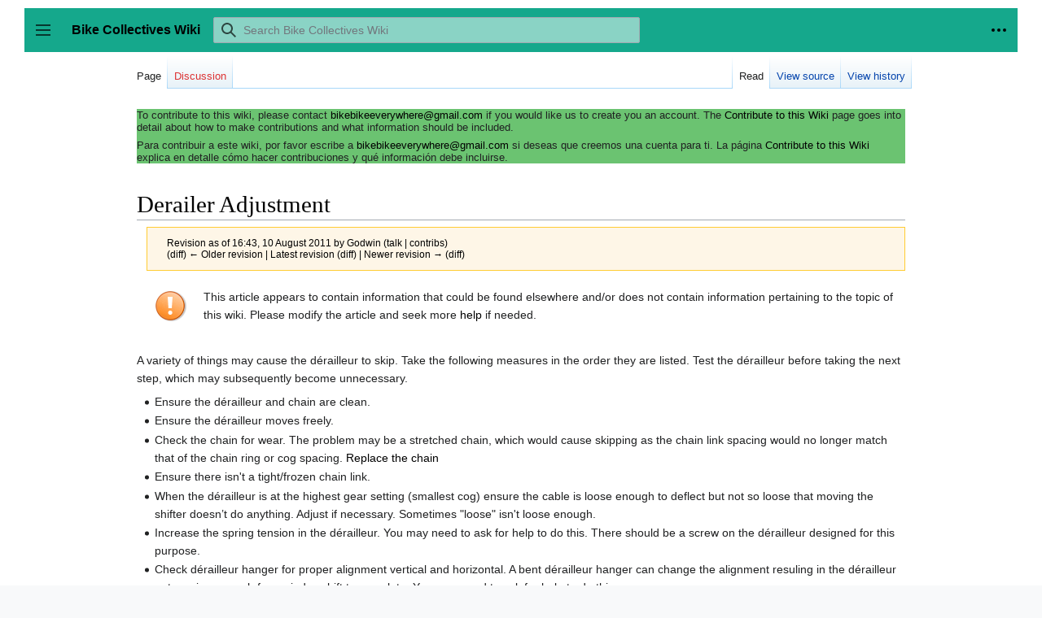

--- FILE ---
content_type: text/html; charset=UTF-8
request_url: https://bikecollectives.org/wiki/index.php?title=Derailer_Adjustment&oldid=12275
body_size: 7578
content:
<!DOCTYPE html>
<html class="client-nojs" lang="en" dir="ltr">
<head>
<meta charset="UTF-8"/>
<title>Derailer Adjustment - Bike Collectives Wiki</title>
<script>document.documentElement.className="client-js";RLCONF={"wgBreakFrames":false,"wgSeparatorTransformTable":["",""],"wgDigitTransformTable":["",""],"wgDefaultDateFormat":"dmy","wgMonthNames":["","January","February","March","April","May","June","July","August","September","October","November","December"],"wgRequestId":"331262d9d81cfd46e87fa5d1","wgCSPNonce":false,"wgCanonicalNamespace":"","wgCanonicalSpecialPageName":false,"wgNamespaceNumber":0,"wgPageName":"Derailer_Adjustment","wgTitle":"Derailer Adjustment","wgCurRevisionId":12275,"wgRevisionId":12275,"wgArticleId":2360,"wgIsArticle":true,"wgIsRedirect":false,"wgAction":"view","wgUserName":null,"wgUserGroups":["*"],"wgCategories":["Unfocused Articles","How-to"],"wgPageContentLanguage":"en","wgPageContentModel":"wikitext","wgRelevantPageName":"Derailer_Adjustment","wgRelevantArticleId":2360,"wgIsProbablyEditable":false,"wgRelevantPageIsProbablyEditable":false,"wgRestrictionEdit":[],"wgRestrictionMove":[],"VEForAllToolbarNormal":[{
"header":"visualeditor-toolbar-paragraph-format","title":"visualeditor-toolbar-format-tooltip","type":"menu","include":{"group":"format"},"promote":["paragraph"],"demote":["preformatted","blockquote"]},{"header":"visualeditor-toolbar-text-style","title":"visualeditor-toolbar-style-tooltip","include":["bold","italic","moreTextStyle"]},{"include":["link"]},{"header":"visualeditor-toolbar-structure","title":"visualeditor-toolbar-structure","type":"list","icon":"listBullet","include":{"group":"structure"},"demote":["outdent","indent"]},{"header":"visualeditor-toolbar-insert","title":"visualeditor-toolbar-insert","type":"list","icon":"add","label":"","include":["insertTable","specialCharacter","warningblock","preformatted","infoblock","ideablock","dontblock","pinblock"]}],"VEForAllToolbarWide":[{"header":"visualeditor-toolbar-paragraph-format","title":"visualeditor-toolbar-format-tooltip","type":"menu","include":{"group":"format"},"promote":["paragraph"],"demote":["preformatted",
"blockquote"]},{"header":"visualeditor-toolbar-text-style","title":"visualeditor-toolbar-style-tooltip","include":["bold","italic","moreTextStyle"]},{"include":["link"]},{"header":"visualeditor-toolbar-structure","title":"visualeditor-toolbar-structure","type":"list","icon":"listBullet","include":{"group":"structure"},"demote":["outdent","indent"]},{"header":"visualeditor-toolbar-insert","title":"visualeditor-toolbar-insert","type":"list","icon":"add","label":"","include":["media","insertTable","specialCharacter","warningblock","preformatted","infoblock","ideablock","dontblock","pinblock"]}],"wgCargoDefaultQueryLimit":100,"wgCargoMapClusteringMinimum":80,"wgCargoMonthNames":["January","February","March","April","May","June","July","August","September","October","November","December"],"wgCargoMonthNamesShort":["Jan","Feb","Mar","Apr","May","Jun","Jul","Aug","Sep","Oct","Nov","Dec"],"wgCargoWeekDays":["Sunday","Monday","Tuesday","Wednesday","Thursday","Friday","Saturday"],
"wgCargoWeekDaysShort":["Sun","Mon","Tue","Wed","Thu","Fri","Sat"],"wgVisualEditor":{"pageLanguageCode":"en","pageLanguageDir":"ltr","pageVariantFallbacks":"en"},"VEForAll":{"VisualEditorEnable":1},"wgEditSubmitButtonLabelPublish":false};RLSTATE={"skins.vector.user.styles":"ready","site.styles":"ready","user.styles":"ready","skins.vector.user":"ready","user":"ready","user.options":"loading","mediawiki.action.styles":"ready","mediawiki.interface.helpers.styles":"ready","mediawiki.ui.button":"ready","skins.vector.styles":"ready","skins.vector.icons":"ready","mediawiki.ui.icon":"ready","ext.visualEditor.desktopArticleTarget.noscript":"ready"};RLPAGEMODULES=["site","mediawiki.page.ready","skins.vector.js","skins.vector.es6","ext.visualEditor.desktopArticleTarget.init","ext.visualEditor.targetLoader"];</script>
<script>(RLQ=window.RLQ||[]).push(function(){mw.loader.implement("user.options@1i9g4",function($,jQuery,require,module){mw.user.tokens.set({"patrolToken":"+\\","watchToken":"+\\","csrfToken":"+\\"});});});</script>
<link rel="stylesheet" href="/wiki/load.php?lang=en&amp;modules=ext.visualEditor.desktopArticleTarget.noscript%7Cmediawiki.action.styles%7Cmediawiki.interface.helpers.styles%7Cmediawiki.ui.button%2Cicon%7Cskins.vector.icons%2Cstyles&amp;only=styles&amp;skin=vector"/>
<script async="" src="/wiki/load.php?lang=en&amp;modules=startup&amp;only=scripts&amp;raw=1&amp;skin=vector"></script>
<meta name="ResourceLoaderDynamicStyles" content=""/>
<link rel="stylesheet" href="/wiki/load.php?lang=en&amp;modules=site.styles&amp;only=styles&amp;skin=vector"/>
<meta name="generator" content="MediaWiki 1.38.2"/>
<meta name="robots" content="noindex,nofollow"/>
<meta name="format-detection" content="telephone=no"/>
<meta name="viewport" content="width=device-width, initial-scale=1.0, user-scalable=yes, minimum-scale=0.25, maximum-scale=5.0"/>
<link rel="shortcut icon" href="/wiki/images/favicon.ico"/>
<link rel="search" type="application/opensearchdescription+xml" href="/wiki/opensearch_desc.php" title="Bike Collectives Wiki (en)"/>
<link rel="EditURI" type="application/rsd+xml" href="https://bikecollectives.org/wiki/api.php?action=rsd"/>
<link rel="alternate" type="application/atom+xml" title="Bike Collectives Wiki Atom feed" href="/wiki/index.php?title=Special:RecentChanges&amp;feed=atom"/>
</head>
<body class="mediawiki ltr sitedir-ltr mw-hide-empty-elt ns-0 ns-subject page-Derailer_Adjustment rootpage-Derailer_Adjustment skin-vector action-view skin--responsive"><div class="mw-page-container">
	<a class="mw-jump-link" href="#content">Jump to content</a>
	<div class="mw-page-container-inner ">

<input
	type="checkbox"
	id="mw-sidebar-checkbox"
	class="mw-checkbox-hack-checkbox"
	>

<header class="mw-header">
	<label
		id="mw-sidebar-button"
		class="mw-checkbox-hack-button mw-ui-icon mw-ui-button mw-ui-quiet mw-ui-icon-element"
		for="mw-sidebar-checkbox"
		role="button"
		aria-controls="mw-panel"
		data-event-name="ui.sidebar"
		tabindex="0"
		title="Main menu">
		Toggle sidebar
	</label>
	
<a href="/wiki/Main_Page" class="mw-logo">
	<span class="mw-logo-container">
		<strong class="mw-logo-wordmark">Bike Collectives Wiki</strong>
	</span>
</a>

	
<div id="p-search" role="search" class="vector-search-box-vue  vector-search-box-collapses  vector-search-box-show-thumbnail vector-search-box-auto-expand-width vector-search-box">
	<div>
		<form action="/wiki/index.php" id="searchform"
			class="vector-search-box-form">
			<div id="simpleSearch"
				class="vector-search-box-inner"
				 data-search-loc="header-moved">
				<input class="vector-search-box-input"
					 type="search" name="search" placeholder="Search Bike Collectives Wiki" aria-label="Search Bike Collectives Wiki" autocapitalize="sentences" title="Search Bike Collectives Wiki [f]" accesskey="f" id="searchInput"
				/>
				<input type="hidden" name="title" value="Special:Search"/>
				<input id="mw-searchButton"
					 class="searchButton mw-fallbackSearchButton" type="submit" name="fulltext" title="Search the pages for this text" value="Search" />
				<input id="searchButton"
					 class="searchButton" type="submit" name="go" title="Go to a page with this exact name if it exists" value="Go" />
			</div>
		</form>
	</div>
	<a href="/wiki/Special:Search"
	
		
		
		
		class="mw-ui-button mw-ui-quiet mw-ui-icon mw-ui-icon-element mw-ui-icon-wikimedia-search search-toggle">
		<span>Search</span>
	</a>
	
</div>

	<div class="vector-user-links">
	
<nav id="p-personal-more" class="mw-portlet mw-portlet-personal-more vector-menu vector-user-menu-more" aria-labelledby="p-personal-more-label" role="navigation" 
	 >
	<label id="p-personal-more-label" aria-label="" class="vector-menu-heading" aria-hidden="true">
		<span class="vector-menu-heading-label">User links</span>
	</label>
	<div class="vector-menu-content">
		
		<ul class="vector-menu-content-list">
</ul>
		
	</div>
</nav>

	
<nav id="p-personal" class="mw-portlet mw-portlet-personal vector-user-menu vector-user-menu-logged-out vector-menu vector-menu-dropdown" aria-labelledby="p-personal-label" role="navigation"  title="More options"
	 >
	<input type="checkbox"
		id="p-personal-checkbox"
		role="button"
		aria-haspopup="true"
		data-event-name="ui.dropdown-p-personal"
		class="vector-menu-checkbox" aria-labelledby="p-personal-label" />
	<label id="p-personal-label" aria-label="" class="vector-menu-heading mw-ui-button mw-ui-quiet mw-ui-icon mw-ui-icon-element mw-ui-icon-wikimedia-ellipsis" aria-hidden="true">
		<span class="vector-menu-heading-label">Personal tools</span>
			<span class="vector-menu-checkbox-expanded">expanded</span>
			<span class="vector-menu-checkbox-collapsed">collapsed</span>
	</label>
	<div class="vector-menu-content">
		<div class="vector-user-menu-create-account"><a href="/wiki/index.php?title=Special:CreateAccount&amp;returnto=Derailer+Adjustment&amp;returntoquery=oldid%3D12275" class="user-links-collapsible-item vector-menu-content-item mw-ui-icon mw-ui-icon-before" title="You are encouraged to create an account and log in; however, it is not mandatory"><span>Create account</span></a></div>
<div class="vector-user-menu-login"><a href="/wiki/index.php?title=Special:UserLogin&amp;returnto=Derailer+Adjustment&amp;returntoquery=oldid%3D12275" icon="logIn" class="vector-menu-content-item vector-menu-content-item-login mw-ui-icon mw-ui-icon-before mw-ui-icon-wikimedia-logIn" title="You are encouraged to log in; however, it is not mandatory [o]" accesskey="o"><span>Log in</span></a></div>
<div class="vector-user-menu-anon-editor">
	<p>
		Pages for logged out editors <a href="/wiki/Help:Introduction" aria-label="Learn more about editing"><span>learn more</span></a>
	</p>
</div>

		<ul class="vector-menu-content-list"><li id="pt-login" class="mw-list-item"><a href="/wiki/index.php?title=Special:UserLogin&amp;returnto=Derailer+Adjustment&amp;returntoquery=oldid%3D12275" title="You are encouraged to log in; however, it is not mandatory [o]" accesskey="o"><span>Log in</span></a></li></ul>
		
	</div>
</nav>

</div>

</header>

<div class="mw-workspace-container">
	<div id="mw-navigation">
		<div id="mw-head">
			<div class="mw-article-toolbar-container">
				<div id="left-navigation">
					
<nav id="p-namespaces" class="mw-portlet mw-portlet-namespaces vector-menu vector-menu-tabs" aria-labelledby="p-namespaces-label" role="navigation" 
	 >
	<label id="p-namespaces-label" aria-label="" class="vector-menu-heading" aria-hidden="true">
		<span class="vector-menu-heading-label">Namespaces</span>
	</label>
	<div class="vector-menu-content">
		
		<ul class="vector-menu-content-list"><li id="ca-nstab-main" class="selected mw-list-item"><a href="/wiki/Derailer_Adjustment" title="View the content page [c]" accesskey="c"><span>Page</span></a></li><li id="ca-talk" class="new mw-list-item"><a href="/wiki/index.php?title=Talk:Derailer_Adjustment&amp;action=edit&amp;redlink=1" rel="discussion" title="Discussion about the content page (page does not exist) [t]" accesskey="t"><span>Discussion</span></a></li></ul>
		
	</div>
</nav>

					
<nav id="p-variants" class="mw-portlet mw-portlet-variants emptyPortlet vector-menu-dropdown-noicon vector-menu vector-menu-dropdown" aria-labelledby="p-variants-label" role="navigation" 
	 >
	<input type="checkbox"
		id="p-variants-checkbox"
		role="button"
		aria-haspopup="true"
		data-event-name="ui.dropdown-p-variants"
		class="vector-menu-checkbox" aria-labelledby="p-variants-label" />
	<label id="p-variants-label" aria-label="Change language variant" class="vector-menu-heading" aria-hidden="true">
		<span class="vector-menu-heading-label">English</span>
			<span class="vector-menu-checkbox-expanded">expanded</span>
			<span class="vector-menu-checkbox-collapsed">collapsed</span>
	</label>
	<div class="vector-menu-content">
		
		<ul class="vector-menu-content-list"></ul>
		
	</div>
</nav>

				</div>
				<div id="right-navigation">
					
<nav id="p-views" class="mw-portlet mw-portlet-views vector-menu vector-menu-tabs" aria-labelledby="p-views-label" role="navigation" 
	 >
	<label id="p-views-label" aria-label="" class="vector-menu-heading" aria-hidden="true">
		<span class="vector-menu-heading-label">Views</span>
	</label>
	<div class="vector-menu-content">
		
		<ul class="vector-menu-content-list"><li id="ca-view" class="selected mw-list-item"><a href="/wiki/Derailer_Adjustment"><span>Read</span></a></li><li id="ca-viewsource" class="mw-list-item"><a href="/wiki/index.php?title=Derailer_Adjustment&amp;action=edit" title="This page is protected.&#10;You can view its source [e]" accesskey="e"><span>View source</span></a></li><li id="ca-history" class="mw-list-item"><a href="/wiki/index.php?title=Derailer_Adjustment&amp;action=history" title="Past revisions of this page [h]" accesskey="h"><span>View history</span></a></li></ul>
		
	</div>
</nav>

					
<nav id="p-cactions" class="mw-portlet mw-portlet-cactions emptyPortlet vector-menu-dropdown-noicon vector-menu vector-menu-dropdown" aria-labelledby="p-cactions-label" role="navigation"  title="More options"
	 >
	<input type="checkbox"
		id="p-cactions-checkbox"
		role="button"
		aria-haspopup="true"
		data-event-name="ui.dropdown-p-cactions"
		class="vector-menu-checkbox" aria-labelledby="p-cactions-label" />
	<label id="p-cactions-label" aria-label="" class="vector-menu-heading" aria-hidden="true">
		<span class="vector-menu-heading-label">More</span>
			<span class="vector-menu-checkbox-expanded">expanded</span>
			<span class="vector-menu-checkbox-collapsed">collapsed</span>
	</label>
	<div class="vector-menu-content">
		
		<ul class="vector-menu-content-list"></ul>
		
	</div>
</nav>

				</div>
			</div>
		</div>
		

<div id="mw-panel" class="mw-sidebar">
	
<nav id="p-navigation" class="mw-portlet mw-portlet-navigation vector-menu vector-menu-portal portal" aria-labelledby="p-navigation-label" role="navigation" 
	 >
	<label id="p-navigation-label" aria-label="" class="vector-menu-heading" aria-hidden="true">
		<span class="vector-menu-heading-label">Navigation</span>
	</label>
	<div class="vector-menu-content">
		
		<ul class="vector-menu-content-list"><li id="n-mainpage" class="mw-list-item"><a href="/wiki/Main_Page" title="Visit the main page [z]" accesskey="z"><span>Main Page</span></a></li><li id="n-portal" class="mw-list-item"><a href="/wiki/Bike_Collectives_Wiki:Community_portal" title="About the project, what you can do, where to find things"><span>Community portal</span></a></li><li id="n-recentchanges" class="mw-list-item"><a href="/wiki/Special:RecentChanges" icon="recentChanges" title="A list of recent changes in the wiki [r]" accesskey="r"><span>Recent changes</span></a></li><li id="n-randompage" class="mw-list-item"><a href="/wiki/Special:Random" icon="die" title="Load a random page [x]" accesskey="x"><span>Random page</span></a></li><li id="n-help" class="mw-list-item"><a href="https://www.mediawiki.org/wiki/Special:MyLanguage/Help:Contents" icon="help" title="The place to find out"><span>Help</span></a></li></ul>
		
	</div>
</nav>

	
	
<nav id="p-tb" class="mw-portlet mw-portlet-tb vector-menu vector-menu-portal portal" aria-labelledby="p-tb-label" role="navigation" 
	 >
	<label id="p-tb-label" aria-label="" class="vector-menu-heading" aria-hidden="true">
		<span class="vector-menu-heading-label">Tools</span>
	</label>
	<div class="vector-menu-content">
		
		<ul class="vector-menu-content-list"><li id="t-whatlinkshere" class="mw-list-item"><a href="/wiki/Special:WhatLinksHere/Derailer_Adjustment" title="A list of all wiki pages that link here [j]" accesskey="j"><span>What links here</span></a></li><li id="t-recentchangeslinked" class="mw-list-item"><a href="/wiki/Special:RecentChangesLinked/Derailer_Adjustment" rel="nofollow" title="Recent changes in pages linked from this page [k]" accesskey="k"><span>Related changes</span></a></li><li id="t-specialpages" class="mw-list-item"><a href="/wiki/Special:SpecialPages" title="A list of all special pages [q]" accesskey="q"><span>Special pages</span></a></li><li id="t-print" class="mw-list-item"><a href="javascript:print();" rel="alternate" title="Printable version of this page [p]" accesskey="p"><span>Printable version</span></a></li><li id="t-permalink" class="mw-list-item"><a href="/wiki/index.php?title=Derailer_Adjustment&amp;oldid=12275" title="Permanent link to this revision of the page"><span>Permanent link</span></a></li><li id="t-info" class="mw-list-item"><a href="/wiki/index.php?title=Derailer_Adjustment&amp;action=info" title="More information about this page"><span>Page information</span></a></li><li id="t-cargopagevalueslink" class="mw-list-item"><a href="/wiki/index.php?title=Derailer_Adjustment&amp;action=pagevalues" rel="cargo-pagevalues"><span>Page values</span></a></li></ul>
		
	</div>
</nav>

	
</div>

	</div>
	<div class="mw-table-of-contents-container mw-sticky-header-element">
		
	</div>
	<div class="mw-content-container">
<main id="content" class="mw-body" role="main">
	<a id="top"></a>
	<div id="siteNotice"><div id="localNotice"><div class="sitenotice" lang="en" dir="ltr"><div style="background-color: #6bc371; text-align: left;">
<p>To contribute to this wiki, please contact <a rel="nofollow" class="external text" href="mailto:bikebikeeverywhere@gmail.com">bikebikeeverywhere@gmail.com</a> if you would like us to create you an account. The <a href="/wiki/Contribute_to_this_Wiki" title="Contribute to this Wiki">Contribute to this Wiki</a> page goes into detail about how to make contributions and what information should be included.
</p><p>Para contribuir a este wiki, por favor escribe a <a rel="nofollow" class="external text" href="mailto:bikebikeeverywhere@gmail.com">bikebikeeverywhere@gmail.com</a> si deseas que creemos una cuenta para ti. La página <a href="/wiki/Contribute_to_this_Wiki" title="Contribute to this Wiki">Contribute to this Wiki</a> explica en detalle cómo hacer contribuciones y qué información debe incluirse.
</p>
</div>
<p><br />
</p></div></div></div>


	<header class="mw-body-header">
			
		<h1 id="firstHeading" class="firstHeading mw-first-heading">Derailer Adjustment</h1>
		<div class="mw-indicators">
		</div>
			<div id="siteSub" class="noprint">From Bike Collectives Wiki</div>
	</header>

	<div id="bodyContent" class="vector-body">
		<div id="contentSub"><div class="mw-revision warningbox"><div id="mw-revision-info">Revision as of 16:43, 10 August 2011 by <a href="/wiki/User:Godwin" class="mw-userlink" title="User:Godwin"><bdi>Godwin</bdi></a> <span class="mw-usertoollinks">(<a href="/wiki/User_talk:Godwin" class="mw-usertoollinks-talk" title="User talk:Godwin">talk</a> | <a href="/wiki/Special:Contributions/Godwin" class="mw-usertoollinks-contribs" title="Special:Contributions/Godwin">contribs</a>)</span></div><div id="mw-revision-nav">(<a href="/wiki/index.php?title=Derailer_Adjustment&amp;diff=prev&amp;oldid=12275" title="Derailer Adjustment">diff</a>) <a href="/wiki/index.php?title=Derailer_Adjustment&amp;direction=prev&amp;oldid=12275" title="Derailer Adjustment">← Older revision</a> | Latest revision (diff) | Newer revision → (diff)</div></div></div>
		<div id="contentSub2"></div>
		
		<div id="mw-content-text" class="mw-body-content mw-content-ltr" lang="en" dir="ltr"><div class="mw-parser-output"><table class="metadata plainlinks mbox mbox-caution" style="">
<tbody><tr>
<td class="mbox-image"><div style="width: 52px;">
  <img alt="" src="/wiki/images/1/16/Edit-clear.png" decoding="async" width="40" height="40" /></div></td>
<td class="mbox-text" style=""> This article appears to contain information that could be found elsewhere and/or does not contain information pertaining to the topic of this wiki. Please modify the article and seek more <a href="/wiki/Help:Focus" title="Help:Focus">help</a> if needed. </td>
</tr>
</tbody></table>
<p><br />
A variety of things may cause the dérailleur to skip. Take the following measures in the order they are listed. Test the dérailleur before taking the next step, which may subsequently become unnecessary.
</p>
<ul><li>Ensure the dérailleur and chain are clean.</li>
<li>Ensure the dérailleur moves freely.</li>
<li>Check the chain for wear. The problem may be a stretched chain, which would cause skipping as the chain link spacing would no longer match that of the chain ring or cog spacing. <a href="/wiki/Replace_the_chain" class="mw-redirect" title="Replace the chain">Replace the chain</a></li>
<li>Ensure there isn't a tight/frozen chain link.</li>
<li>When the dérailleur is at the highest gear setting (smallest cog) ensure the cable is loose enough to deflect but not so loose that moving the shifter doesn’t do anything.  Adjust if necessary. Sometimes "loose" isn't loose enough.</li>
<li>Increase the spring tension in the dérailleur. You may need to ask for help to do this. There should be a screw on the dérailleur designed for this purpose.</li>
<li>Check dérailleur hanger for proper alignment vertical and horizontal. A bent dérailleur hanger can change the alignment resuling in the dérailleur not moving enough for an index shift to complete. You may need to ask for help to do this.</li>
<li>Replace the dérailleur.</li>
<li>Replace the chain ring or cogs. This should only be necessary if the chain rings or cogs are "u'ed out." Being u'ed out means that they are worn in a way that makes shifting uneasy. This usually looks like more like the silhouette of a Nike swoosh (in the sense of the Goddess of victory, not the shoe company, of course) than an actual "u." The wear will be toward the pull of the chain.</li></ul>
<h2><span class="mw-headline" id="If_you_cannot_go_into_your_highest_or_lowest_cog_or_chain_ring">If you cannot go into your highest or lowest cog or chain ring</span></h2>
<p>This is most likely a result of an improperly adjusted <a href="/wiki/Limit_screw" class="mw-redirect" title="Limit screw">limit screw</a>. Determine the appropriate scew either by its label (H = High gear/smallest cog or L = low gear/biggest cog), a visual check to see which screw is touching the lever arm, or by watching the derailer as you play with the screws to see which one moves it (be sure to readjust the opposite screw when you're finished with this approach). Once you have determined the appropriate screw, loosen it until it allows the chain to move onto the highest or lowest cog or chain ring. Run the bike through a couple of rounds of shifting to ensure that the chain will not fall off the cog or cassette now that the limit screw is loosened.
</p>
<h2><span class="mw-headline" id="If_your_chain_falls_off_when_you_try_to_go_into_your_highest_or_lowest_cog_or_chain_ring">If your chain falls off when you try to go into your highest or lowest cog or chain ring</span></h2>
<p>The most likely cause of this problem is a <a href="/wiki/Limit_screw" class="mw-redirect" title="Limit screw">limit screw</a> that is <b>too loose</b>. 
</p><p>Determine the appropriate screw either by its label (H or L for High or Low), a visual check to see which screw is touching the lever arm, or by watching the derailer as you play with the screws to see which one moves it (be sure to readjust the opposite screw when you're finished with this approach). 
</p><p>Once you have determined the appropriate screw, tighten it until the derailer moves directly above the cog or chain ring on which you wish the chain to ride. Run the bike through a couple of rounds of shifting to ensure that the chain will easily slide into the appropriate cog or chain ring without falling off.
</p>
<!-- 
NewPP limit report
Cached time: 20260115134556
Cache expiry: 1209600
Reduced expiry: false
Complications: []
CPU time usage: 0.014 seconds
Real time usage: 0.044 seconds
Preprocessor visited node count: 94/1000000
Post‐expand include size: 2053/2097152 bytes
Template argument size: 457/2097152 bytes
Highest expansion depth: 9/100
Expensive parser function count: 0/100
Unstrip recursion depth: 0/20
Unstrip post‐expand size: 0/5000000 bytes
-->
<!--
Transclusion expansion time report (%,ms,calls,template)
100.00%   10.065      1 Template:Unfocused
100.00%   10.065      1 -total
 36.02%    3.626      1 Template:Mbox
 23.01%    2.316      1 Template:Mbox/core
-->

<!-- Saved in parser cache with key bikebike-mw_:pcache:idhash:2360-0!canonical and timestamp 20260115134556 and revision id 12275. Serialized with JSON.
 -->
</div>
<div class="printfooter">Retrieved from "<a dir="ltr" href="https://bikecollectives.org/wiki/index.php?title=Derailer_Adjustment&amp;oldid=12275">https://bikecollectives.org/wiki/index.php?title=Derailer_Adjustment&amp;oldid=12275</a>"</div></div>
		<div id="catlinks" class="catlinks" data-mw="interface"><div id="mw-normal-catlinks" class="mw-normal-catlinks"><a href="/wiki/Special:Categories" title="Special:Categories">Categories</a>: <ul><li><a href="/wiki/Category:Unfocused_Articles" title="Category:Unfocused Articles">Unfocused Articles</a></li><li><a href="/wiki/Category:How-to" title="Category:How-to">How-to</a></li></ul></div></div>
	</div>


</main>

	</div> 
</div> 

<div class="mw-workspace-container mw-footer-container">
	<div class="mw-content-container">
		
<footer id="footer" class="mw-footer" role="contentinfo" >
	<ul id="footer-info">
	<li id="footer-info-lastmod"> This page was last edited on 10 August 2011, at 16:43.</li>
</ul>

	<ul id="footer-places">
	<li id="footer-places-privacy"><a href="/wiki/Bike_Collectives_Wiki:Privacy_policy" title="Bike Collectives Wiki:Privacy policy">Privacy policy</a></li>
	<li id="footer-places-about"><a href="/wiki/Bike_Collectives_Wiki:About" title="Bike Collectives Wiki:About">About Bike Collectives Wiki</a></li>
	<li id="footer-places-disclaimer"><a href="/wiki/Bike_Collectives_Wiki:General_disclaimer" title="Bike Collectives Wiki:General disclaimer">Disclaimers</a></li>
</ul>

	<ul id="footer-icons" class="noprint">
	<li id="footer-poweredbyico"><a href="https://www.mediawiki.org/"><img src="/wiki/resources/assets/poweredby_mediawiki_88x31.png" alt="Powered by MediaWiki" srcset="/wiki/resources/assets/poweredby_mediawiki_132x47.png 1.5x, /wiki/resources/assets/poweredby_mediawiki_176x62.png 2x" width="88" height="31" loading="lazy"/></a></li>
</ul>

</footer>

	</div>
</div>
	</div> 
</div> 

<script>(RLQ=window.RLQ||[]).push(function(){mw.config.set({"wgPageParseReport":{"limitreport":{"cputime":"0.014","walltime":"0.044","ppvisitednodes":{"value":94,"limit":1000000},"postexpandincludesize":{"value":2053,"limit":2097152},"templateargumentsize":{"value":457,"limit":2097152},"expansiondepth":{"value":9,"limit":100},"expensivefunctioncount":{"value":0,"limit":100},"unstrip-depth":{"value":0,"limit":20},"unstrip-size":{"value":0,"limit":5000000},"timingprofile":["100.00%   10.065      1 Template:Unfocused","100.00%   10.065      1 -total"," 36.02%    3.626      1 Template:Mbox"," 23.01%    2.316      1 Template:Mbox/core"]},"cachereport":{"timestamp":"20260115134556","ttl":1209600,"transientcontent":false}}});mw.config.set({"wgBackendResponseTime":126});});</script>
</body>
</html>